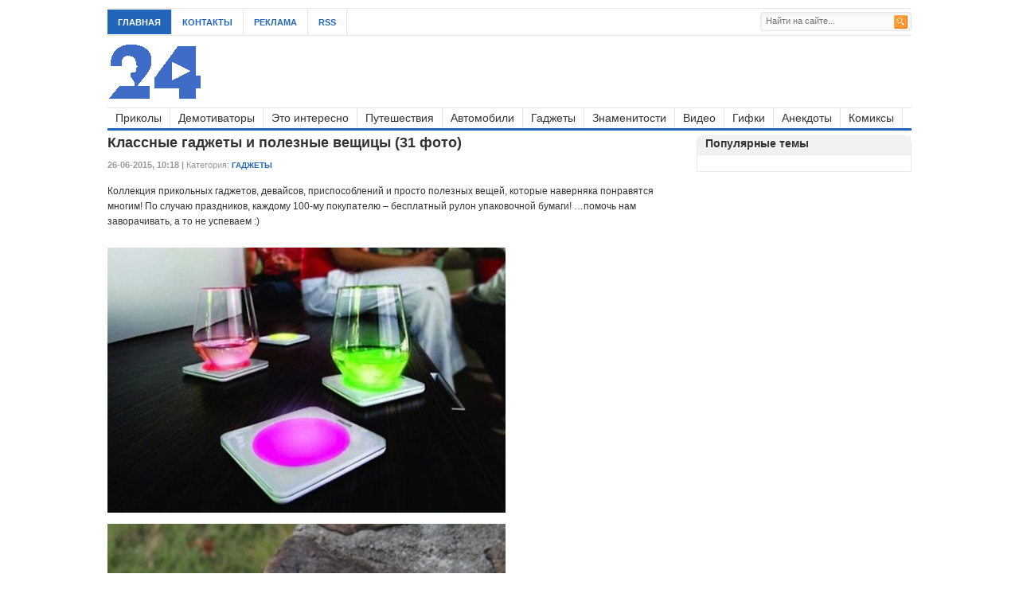

--- FILE ---
content_type: text/html; charset=windows-1251
request_url: http://artland24.ru/64110-klassnye-gadzhety-i-poleznye-veschicy-31-foto.html
body_size: 4237
content:
<!DOCTYPE html>
<html>
<head>
	<meta charset="windows-1251">
<title>Классные гаджеты и полезные вещицы</title>
<meta name="description" content="Коллекция прикольных гаджетов, девайсов, приспособлений и просто полезных вещей, которые наверняка понравятся многим! По случаю праздников, каждому 100-му покупателю – бесплатный рулон упако">
<meta name="keywords" content="бесплатный, покупателю, каждому, праздников, рулон, упаковочной, успеваем, заворачивать, …помочь, бумаги, случаю, многим, приспособлений, девайсов, гаджетов, прикольных, просто, полезных, понравятся, наверняка">
<meta name="generator" content="DataLife Engine (http://dle-news.ru)">
<meta property="og:site_name" content="Artland24 - территория отдыха - развлекательные и познавателные новости">
<meta property="og:type" content="article">
<meta property="og:title" content="Классные гаджеты и полезные вещицы (31 фото)">
<meta property="og:url" content="http://artland24.ru/64110-klassnye-gadzhety-i-poleznye-veschicy-31-foto.html">
<meta property="og:image" content="http://artland24.ru/uploads/posts/2015-06/1435302242_01.jpg">
<link rel="search" type="application/opensearchdescription+xml" href="http://artland24.ru/engine/opensearch.php" title="Artland24 - территория отдыха - развлекательные и познавателные новости">
<link rel="canonical" href="http://artland24.ru/64110-klassnye-gadzhety-i-poleznye-veschicy-31-foto.html">
<link rel="alternate" type="application/rss+xml" title="Artland24 - территория отдыха - развлекательные и познавателные новости" href="http://artland24.ru/rss.xml">

<script src="/engine/classes/js/jquery.js?v=23"></script>
<script src="/engine/classes/js/jqueryui.js?v=23" defer></script>
<script src="/engine/classes/js/dle_js.js?v=23" defer></script>
<script src="/engine/classes/masha/masha.js?v=23" defer></script>
<link rel="stylesheet" type="text/css" media="all" href="http://artland24.ru/templates/artland/css/styles.css" />
<link rel="stylesheet" type="text/css" media="all" href="http://artland24.ru/templates/artland/css/engine.css" />
<link rel="shortcut icon" href="http://artland24.ru/favicon.ico">
</head>
<body>
<script>
<!--
var dle_root       = '/';
var dle_admin      = '';
var dle_login_hash = 'ce13fd9b953d251335b78de126cd3fa4d1a7b675';
var dle_group      = 5;
var dle_skin       = 'artland';
var dle_wysiwyg    = '0';
var quick_wysiwyg  = '0';
var dle_act_lang   = ["Да", "Нет", "Ввод", "Отмена", "Сохранить", "Удалить", "Загрузка. Пожалуйста, подождите..."];
var menu_short     = 'Быстрое редактирование';
var menu_full      = 'Полное редактирование';
var menu_profile   = 'Просмотр профиля';
var menu_send      = 'Отправить сообщение';
var menu_uedit     = 'Админцентр';
var dle_info       = 'Информация';
var dle_confirm    = 'Подтверждение';
var dle_prompt     = 'Ввод информации';
var dle_req_field  = 'Заполните все необходимые поля';
var dle_del_agree  = 'Вы действительно хотите удалить? Данное действие невозможно будет отменить';
var dle_spam_agree = 'Вы действительно хотите отметить пользователя как спамера? Это приведёт к удалению всех его комментариев';
var dle_complaint  = 'Укажите текст Вашей жалобы для администрации:';
var dle_big_text   = 'Выделен слишком большой участок текста.';
var dle_orfo_title = 'Укажите комментарий для администрации к найденной ошибке на странице';
var dle_p_send     = 'Отправить';
var dle_p_send_ok  = 'Уведомление успешно отправлено';
var dle_save_ok    = 'Изменения успешно сохранены. Обновить страницу?';
var dle_reply_title= 'Ответ на комментарий';
var dle_tree_comm  = '0';
var dle_del_news   = 'Удалить статью';
var dle_sub_agree  = 'Вы действительно хотите подписаться на комментарии к данной публикации?';
var allow_dle_delete_news   = false;

//-->
</script>
<div id="wrapper">
	<div id="top">	
		<ul id="page-nav" class="topnav">
<li class="first"><a href="http://artland24.ru">Главная</a></li>
<li><a href="http://artland24.ru/index.php?do=feedback">Контакты</a></li>
<li><a href="http://artland24.ru/reklama.html">Реклама</a></li>
<li><a href="http://artland24.ru/engine/rss.php">RSS</a></li>
		</ul>

	    <div id="search">
	    	<form method="post">
	<input type="hidden" name="do" value="search"/>
    <input type="hidden" name="subaction" value="search"/>
	<input class="text" id="story" name="story" type="text" placeholder="Найти на сайте..."/>
	<input class="submit bton" type="image" src="/templates/artland/dleimages/icon-search.gif" value="Найти" />
</form>		</div> <!-- end #search -->
			
		<div class="clear"></div>	    	    
	</div> <!--end #top-->
	<div id="header">	   	
		<a href="http://artland24.ru"><img id="logo" src="/templates/artland/dleimages/logo.png" alt="Аrtland24"></a>					
	</div>	    			
		<div class="clear"></div>
<div id="cat-menu">
<ul class="nav">
<li><a href="http://artland24.ru/prikol/" title="Приколы">Приколы</a>
</li>
<li><a href="http://artland24.ru/demotivator/" title="Демотиваторы">Демотиваторы</a>
</li>
<li><a href="http://artland24.ru/interes/" title="Это интересно">Это интересно</a>
</li>
<li><a href="http://artland24.ru/travels/" title="Путешествия">Путешествия</a>
</li>
<li><a href="http://artland24.ru/auto/" title="Автомобили">Автомобили</a>
</li>
<li><a href="http://artland24.ru/gadgets/" title="Гаджеты">Гаджеты</a>
</li>
<li><a href="http://artland24.ru/popuri/" title="Знаменитости">Знаменитости</a>
</li>
<li><a href="http://artland24.ru/video/" title="Видео">Видео</a>
</li>
<li><a href="http://artland24.ru/gifs/" title="Гифки">Гифки</a>
</li>
<li><a href="http://artland24.ru/anekdot/" title="Анекдоты">Анекдоты</a>
</li>
<li><a href="http://artland24.ru/comics/" title="Комиксы">Комиксы</a>
</li>
</ul>			
</div>

	

<div id="content">	
<div id='dle-content'><h1>Классные гаджеты и полезные вещицы (31 фото)</h1>
<div class="entry-meta">
<b>26-06-2015, 10:18 | </b>Категория: <span class="entry-cat"><a href="http://artland24.ru/gadgets/">Гаджеты</a></span>
</div>
<div class="clear"></div>
<div class="entry">
Коллекция прикольных гаджетов, девайсов, приспособлений и просто полезных вещей, которые наверняка понравятся многим! По случаю праздников, каждому 100-му покупателю – бесплатный рулон упаковочной бумаги! …помочь нам заворачивать, а то не успеваем :) <br /><br /><!--dle_image_begin:http://artland24.ru/uploads/posts/2015-06/1435302242_01.jpg|--><img src="/uploads/posts/2015-06/1435302242_01.jpg" alt="Классные гаджеты и полезные вещицы (31 фото)" title="Классные гаджеты и полезные вещицы (31 фото)"  /><!--dle_image_end--><br /><!--dle_image_begin:http://artland24.ru/uploads/posts/2015-06/1435302267_02.jpg|--><img src="/uploads/posts/2015-06/1435302267_02.jpg" alt="Классные гаджеты и полезные вещицы (31 фото)" title="Классные гаджеты и полезные вещицы (31 фото)"  /><!--dle_image_end--><br /><!--dle_image_begin:http://artland24.ru/uploads/posts/2015-06/1435302247_03.jpg|--><img src="/uploads/posts/2015-06/1435302247_03.jpg" alt="Классные гаджеты и полезные вещицы (31 фото)" title="Классные гаджеты и полезные вещицы (31 фото)"  /><!--dle_image_end--><br /><!--dle_image_begin:http://artland24.ru/uploads/posts/2015-06/1435302284_04.jpg|--><img src="/uploads/posts/2015-06/1435302284_04.jpg" alt="Классные гаджеты и полезные вещицы (31 фото)" title="Классные гаджеты и полезные вещицы (31 фото)"  /><!--dle_image_end--><br /><!--dle_image_begin:http://artland24.ru/uploads/posts/2015-06/1435302235_05.jpg|--><img src="/uploads/posts/2015-06/1435302235_05.jpg" alt="Классные гаджеты и полезные вещицы (31 фото)" title="Классные гаджеты и полезные вещицы (31 фото)"  /><!--dle_image_end--><br /><!--dle_image_begin:http://artland24.ru/uploads/posts/2015-06/1435302301_06.jpg|--><img src="/uploads/posts/2015-06/1435302301_06.jpg" alt="Классные гаджеты и полезные вещицы (31 фото)" title="Классные гаджеты и полезные вещицы (31 фото)"  /><!--dle_image_end--><br /><!--dle_image_begin:http://artland24.ru/uploads/posts/2015-06/1435302253_07.jpg|--><img src="/uploads/posts/2015-06/1435302253_07.jpg" alt="Классные гаджеты и полезные вещицы (31 фото)" title="Классные гаджеты и полезные вещицы (31 фото)"  /><!--dle_image_end--><br /><!--dle_image_begin:http://artland24.ru/uploads/posts/2015-06/1435302321_08.jpg|--><img src="/uploads/posts/2015-06/1435302321_08.jpg" alt="Классные гаджеты и полезные вещицы (31 фото)" title="Классные гаджеты и полезные вещицы (31 фото)"  /><!--dle_image_end--><br /><!--dle_image_begin:http://artland24.ru/uploads/posts/2015-06/1435302230_09.jpg|--><img src="/uploads/posts/2015-06/1435302230_09.jpg" alt="Классные гаджеты и полезные вещицы (31 фото)" title="Классные гаджеты и полезные вещицы (31 фото)"  /><!--dle_image_end--><br /><!--dle_image_begin:http://artland24.ru/uploads/posts/2015-06/1435302243_10.jpg|--><img src="/uploads/posts/2015-06/1435302243_10.jpg" alt="Классные гаджеты и полезные вещицы (31 фото)" title="Классные гаджеты и полезные вещицы (31 фото)"  /><!--dle_image_end--><br /><!--dle_image_begin:http://artland24.ru/uploads/posts/2015-06/1435302232_11.jpg|--><img src="/uploads/posts/2015-06/1435302232_11.jpg" alt="Классные гаджеты и полезные вещицы (31 фото)" title="Классные гаджеты и полезные вещицы (31 фото)"  /><!--dle_image_end--><br /><!--dle_image_begin:http://artland24.ru/uploads/posts/2015-06/1435302304_12.jpg|--><img src="/uploads/posts/2015-06/1435302304_12.jpg" alt="Классные гаджеты и полезные вещицы (31 фото)" title="Классные гаджеты и полезные вещицы (31 фото)"  /><!--dle_image_end--><br /><!--dle_image_begin:http://artland24.ru/uploads/posts/2015-06/1435302231_13.jpg|--><img src="/uploads/posts/2015-06/1435302231_13.jpg" alt="Классные гаджеты и полезные вещицы (31 фото)" title="Классные гаджеты и полезные вещицы (31 фото)"  /><!--dle_image_end--><br /><!--dle_image_begin:http://artland24.ru/uploads/posts/2015-06/1435302240_14.jpg|--><img src="/uploads/posts/2015-06/1435302240_14.jpg" alt="Классные гаджеты и полезные вещицы (31 фото)" title="Классные гаджеты и полезные вещицы (31 фото)"  /><!--dle_image_end--><br /><!--dle_image_begin:http://artland24.ru/uploads/posts/2015-06/1435302301_15.jpg|--><img src="/uploads/posts/2015-06/1435302301_15.jpg" alt="Классные гаджеты и полезные вещицы (31 фото)" title="Классные гаджеты и полезные вещицы (31 фото)"  /><!--dle_image_end--><br /><!--dle_image_begin:http://artland24.ru/uploads/posts/2015-06/1435302299_16.jpg|--><img src="/uploads/posts/2015-06/1435302299_16.jpg" alt="Классные гаджеты и полезные вещицы (31 фото)" title="Классные гаджеты и полезные вещицы (31 фото)"  /><!--dle_image_end--><br /><!--dle_image_begin:http://artland24.ru/uploads/posts/2015-06/1435302327_17.jpg|--><img src="/uploads/posts/2015-06/1435302327_17.jpg" alt="Классные гаджеты и полезные вещицы (31 фото)" title="Классные гаджеты и полезные вещицы (31 фото)"  /><!--dle_image_end--><br /><!--dle_image_begin:http://artland24.ru/uploads/posts/2015-06/1435302325_18.jpg|--><img src="/uploads/posts/2015-06/1435302325_18.jpg" alt="Классные гаджеты и полезные вещицы (31 фото)" title="Классные гаджеты и полезные вещицы (31 фото)"  /><!--dle_image_end--><br /><!--dle_image_begin:http://artland24.ru/uploads/posts/2015-06/1435302272_19.jpg|--><img src="/uploads/posts/2015-06/1435302272_19.jpg" alt="Классные гаджеты и полезные вещицы (31 фото)" title="Классные гаджеты и полезные вещицы (31 фото)"  /><!--dle_image_end--><br /><!--dle_image_begin:http://artland24.ru/uploads/posts/2015-06/1435302276_20.jpg|--><img src="/uploads/posts/2015-06/1435302276_20.jpg" alt="Классные гаджеты и полезные вещицы (31 фото)" title="Классные гаджеты и полезные вещицы (31 фото)"  /><!--dle_image_end--><br /><!--dle_image_begin:http://artland24.ru/uploads/posts/2015-06/1435302342_21.jpg|--><img src="/uploads/posts/2015-06/1435302342_21.jpg" alt="Классные гаджеты и полезные вещицы (31 фото)" title="Классные гаджеты и полезные вещицы (31 фото)"  /><!--dle_image_end--><br /><!--dle_image_begin:http://artland24.ru/uploads/posts/2015-06/1435302257_22.jpg|--><img src="/uploads/posts/2015-06/1435302257_22.jpg" alt="Классные гаджеты и полезные вещицы (31 фото)" title="Классные гаджеты и полезные вещицы (31 фото)"  /><!--dle_image_end--><br /><!--dle_image_begin:http://artland24.ru/uploads/posts/2015-06/1435302314_23.jpg|--><img src="/uploads/posts/2015-06/1435302314_23.jpg" alt="Классные гаджеты и полезные вещицы (31 фото)" title="Классные гаджеты и полезные вещицы (31 фото)"  /><!--dle_image_end--><br /><!--dle_image_begin:http://artland24.ru/uploads/posts/2015-06/1435302254_24.jpg|--><img src="/uploads/posts/2015-06/1435302254_24.jpg" alt="Классные гаджеты и полезные вещицы (31 фото)" title="Классные гаджеты и полезные вещицы (31 фото)"  /><!--dle_image_end--><br /><!--dle_image_begin:http://artland24.ru/uploads/posts/2015-06/1435302316_25.jpg|--><img src="/uploads/posts/2015-06/1435302316_25.jpg" alt="Классные гаджеты и полезные вещицы (31 фото)" title="Классные гаджеты и полезные вещицы (31 фото)"  /><!--dle_image_end--><br /><!--dle_image_begin:http://artland24.ru/uploads/posts/2015-06/1435302270_26.jpg|--><img src="/uploads/posts/2015-06/1435302270_26.jpg" alt="Классные гаджеты и полезные вещицы (31 фото)" title="Классные гаджеты и полезные вещицы (31 фото)"  /><!--dle_image_end--><br /><!--dle_image_begin:http://artland24.ru/uploads/posts/2015-06/1435302269_27.jpg|--><img src="/uploads/posts/2015-06/1435302269_27.jpg" alt="Классные гаджеты и полезные вещицы (31 фото)" title="Классные гаджеты и полезные вещицы (31 фото)"  /><!--dle_image_end--><br /><!--dle_image_begin:http://artland24.ru/uploads/posts/2015-06/1435302283_28.jpg|--><img src="/uploads/posts/2015-06/1435302283_28.jpg" alt="Классные гаджеты и полезные вещицы (31 фото)" title="Классные гаджеты и полезные вещицы (31 фото)"  /><!--dle_image_end--><br /><!--dle_image_begin:http://artland24.ru/uploads/posts/2015-06/1435302276_29.jpg|--><img src="/uploads/posts/2015-06/1435302276_29.jpg" alt="Классные гаджеты и полезные вещицы (31 фото)" title="Классные гаджеты и полезные вещицы (31 фото)"  /><!--dle_image_end--><br /><!--dle_image_begin:http://artland24.ru/uploads/posts/2015-06/1435302315_30.jpg|--><img src="/uploads/posts/2015-06/1435302315_30.jpg" alt="Классные гаджеты и полезные вещицы (31 фото)" title="Классные гаджеты и полезные вещицы (31 фото)"  /><!--dle_image_end--><br /><!--dle_image_begin:http://artland24.ru/uploads/posts/2015-06/1435302290_31.jpg|--><img src="/uploads/posts/2015-06/1435302290_31.jpg" alt="Классные гаджеты и полезные вещицы (31 фото)" title="Классные гаджеты и полезные вещицы (31 фото)"  /><!--dle_image_end-->
</div></div>	
</div>
<div id="sidebar">
	<div class="widget"><h3 class="widget-title">Популярные темы</h3>
<div class="topnews" style="display: block;">						
<ul>	

</ul>						
</div>
	</div>
	<div class="clear"></div>	
</div>
<!--end #sidebar-->
<div class="clear"></div>	
<div id="footer">			
	<div id="footer-widget-1">
		<div class="widget"><h3 class="widget-title">Информация</h3>
			<a href="http://artland24.ru/">Главная</a><br />
			<a href="http://artland24.ru/index.php?do=feedback">Контакты </a><br />
			<a href="http://artland24.ru/reklama.html">Реклама </a>
		</div>		
	</div>		
	<div id="footer-widget-2">		
	</div>				
	<div id="footer-widget-3">					
	</div>			
	<div id="footer-widget-4">							
	<div class="widget">
		<h3 class="widget-title">Статистика</h3>
			<div class="textwidget">
<!--LiveInternet counter--><script type="text/javascript">
document.write("<a href='//www.liveinternet.ru/click' "+
"target=_blank><img src='//counter.yadro.ru/hit?t15.2;r"+
escape(document.referrer)+((typeof(screen)=="undefined")?"":
";s"+screen.width+"*"+screen.height+"*"+(screen.colorDepth?
screen.colorDepth:screen.pixelDepth))+";u"+escape(document.URL)+
";h"+escape(document.title.substring(0,150))+";"+Math.random()+
"' alt='' title='LiveInternet: показано число просмотров за 24"+
" часа, посетителей за 24 часа и за сегодня' "+
"border='0' width='88' height='31'><\/a>")
</script><!--/LiveInternet-->
<!-- Yandex.Metrika informer -->
<a href="https://metrika.yandex.ru/stat/?id=48439457&amp;from=informer"
target="_blank" rel="nofollow"><img src="https://informer.yandex.ru/informer/48439457/3_0_FFFFFFFF_EFEFEFFF_0_pageviews"
style="width:88px; height:31px; border:0;" alt="Яндекс.Метрика" title="Яндекс.Метрика: данные за сегодня (просмотры, визиты и уникальные посетители)" /></a>
<!-- /Yandex.Metrika informer -->
<!-- Yandex.Metrika counter -->
<script type="text/javascript" >
    (function (d, w, c) {
        (w[c] = w[c] || []).push(function() {
            try {
                w.yaCounter48439457 = new Ya.Metrika({
                    id:48439457,
                    clickmap:true,
                    trackLinks:true,
                    accurateTrackBounce:true
                });
            } catch(e) { }
        });

        var n = d.getElementsByTagName("script")[0],
            s = d.createElement("script"),
            f = function () { n.parentNode.insertBefore(s, n); };
        s.type = "text/javascript";
        s.async = true;
        s.src = "https://mc.yandex.ru/metrika/watch.js";

        if (w.opera == "[object Opera]") {
            d.addEventListener("DOMContentLoaded", f, false);
        } else { f(); }
    })(document, window, "yandex_metrika_callbacks");
</script>
<noscript><div><img src="https://mc.yandex.ru/watch/48439457" style="position:absolute; left:-9999px;" alt="" /></div></noscript>
<!-- /Yandex.Metrika counter -->
			</div>
		</div>		
	</div>		
	<div class="clear"></div>	  		
</div> <!--end #footer-->		
				
	<div id="bottom">			
	<div class="left">		&copy; 2010-2018 
	<a href="http://artland24.ru">Artland24.ru</a>.  
	<br>
	При копировании материалов открытая для поисковых систем ссылка на <a href="http://artland24.ru/" title="artland24.ru">artland24.ru</a> обязательна.    	
	<div class="clear"></div>        
	</div> 
	<!--end #bottom-->
<div class="clear">
	</div>
	</div> 
</div>
</body></html>
<!-- DataLife Engine Copyright SoftNews Media Group (http://dle-news.ru) -->
